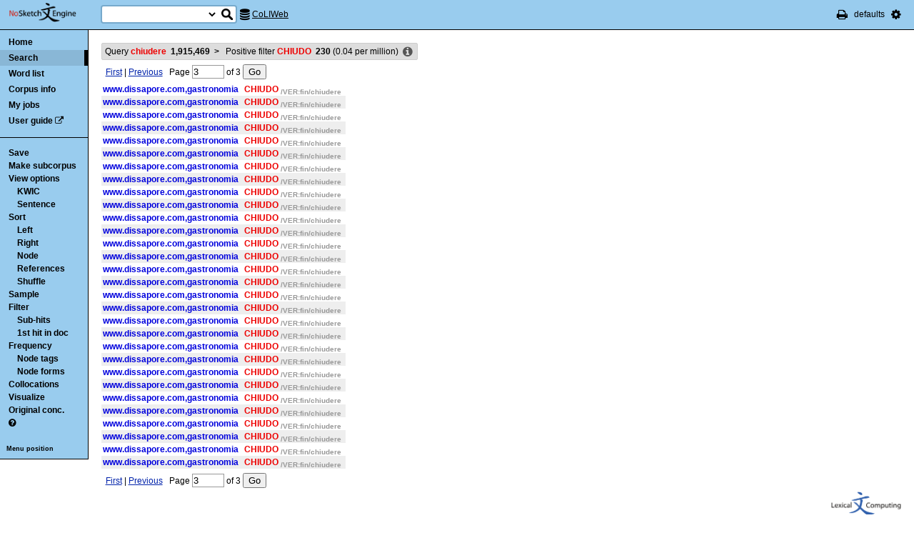

--- FILE ---
content_type: text/html; charset=utf-8
request_url: http://corpora.dipartimentidieccellenza-dilef.unifi.it/noske/run.cgi/view?q=q%5Blemma%3D%3D%22chiudere%22%5D&q=p0+0%3E0+0+%5Bword%3D%22CHIUDO%22%5D;corpname=coliweb&attrs=word%2Ctag%2Clemma&ctxattrs=word&structs=&refs=%3Ddoc.sito%2C%3Ddoc.categoria&pagesize=100&gdexcnt=3;viewmode=kwic;fromp=3
body_size: 6138
content:
<!DOCTYPE html PUBLIC "-//W3C//DTD XHTML 1.0 Transitional//EN" "http://www.w3.org/TR/xhtml1/DTD/xhtml1-transitional.dtd">
<html xmlns="http://www.w3.org/1999/xhtml">
<head><title>Concordance</title>
<meta http-equiv="Content-Type" content="text/html; charset=utf-8" />
<link rel="icon" href="../img/favicon.ico" />
<link rel="stylesheet" type="text/css" href="../css/font-awesome.min.css" />
<link rel="stylesheet" type="text/css" href="../css/bonito.css?version=open-3.116.13" />
<link rel="stylesheet" type="text/css" href="../css/print_bonito.css?version=open-3.116.13" media="print" />
<script src="../js/jquery-1.7.2.js" type="text/javascript"></script>
<script type="text/javascript">jQuery.noConflict();</script>
<script src="../js/jquery.autocomplete.js" type="text/javascript"></script>
<script src="../js/jquery.cookies.js" type="text/javascript"></script>
<script src="../js/misc.js?version=open-3.116.13" type="text/javascript"></script>
<script src="../js/jquery-ui.min.js" type="text/javascript"></script>
<script type="text/javascript">
jQuery(document).ready(function () {
  jQuery('[name="uilang"]').val("");
  jQuery('#a_reset_options').click(function () {
    jQuery.cookies.del('last_sample_size');
    jQuery.cookies.del('errstdq');
    jQuery.cookies.del('ff_main_state');
    jQuery.cookies.del('contextel_view');
    jQuery.cookies.del('texttypeel_view');
    jQuery.cookies.del('concdesc_view');
    jQuery.ajax({
      url: 'reset_user_options',
      async: false,
      complete: function () {
        window.location.reload();
      }
    });
  });
  jQuery('#corpus-search-form').hover(function () {
    var cc = jQuery('#corpus-search-form option:selected').text();
    jQuery('#ssearch_info').html('Search in <b>' + cc + '</b>').show();
  },
  function () {
    jQuery('#ssearch_info').hide();
  });
});

</script>


<link rel="stylesheet" type="text/css" href="../css/view.css?version=open-3.116.13" />
<link rel="stylesheet" type="text/css" href="../css/jquery-ui.min.css" />
<script src="../js/jquery-ui.min.js" type="text/javascript"></script>
<script type="text/javascript" src="../js/jquery.zclip.js"></script>
<script type="text/javascript">
jQuery(document).ready(function () {
});
</script>
<script src="../js/jquery.periodic.js" type="text/javascript"></script>



</head>

<body onload=";" id="bodytag">

<noscript>
For full functionality of Sketch Engine it is necessary to
<a href="http://www.enable-javascript.com" target="_blank">enable JavaScript</a>
</noscript>



<div id="ske_header">
  <a href="../index.html" title="Sketch Engine homepage">
    <img id="logo" src="../img/logo.png" alt="Sketch Engine logo"/></a>

  <form id="corpus-search-form" action="first">
    <div>
      <span id="ssearch_info"></span>
      <input type="text" name="iquery" value=""
          id="ssearch_query" class="check_input empty" size="16" />
      <select name="corpname">
        <option value="anita1" >Anita1</option>
        <option value="anita2" >Anita2</option>
        <option value="coliweb" selected="selected">CoLIWeb</option>
        <option value="imag" >Imagact spoken</option>
        <option value="imag_w" >Imagact spoken W</option>
        <option value="paisa" >Paisa 1.6</option>
        <option value="paisa_w" >Paisa 1.6 W</option>
        <option value="ridire" >Ridire</option>
        <option value="sanremo" >Sanremo</option>
        <option value="teccolin" >TecColIN</option>
        <option value="wikieng" >WikiHow - English</option>
        <option value="wikiesp" >WikiHow - Spanish</option>
        <option value="wikifra" >WikiHow - French</option>
        <option value="wikiger" >WikiHow - German</option>
        <option value="wikiita" >WikiHow - Italian</option>
        <option value="wikipor" >WikiHow - Portuguese</option>
        <option value="zannoni" >Corpus Zannoni</option>
      </select>
      <input type="hidden" name="corpus-search-form" value="true" />
      <input type="submit" class="long_process_warning" value="Search"
          title="Search in corpora" />
    </div>
  </form>

  <div id="current_corpus">
    <i class="fa fa-database fa-lg"></i>
      <a href="corp_info?corpname=coliweb&struct_attr_stats=1&subcorpora=1" target="_blank"
          title="Information about CoLIWeb">CoLIWeb</a>
  </div>

  <ul id="toolbar-info">
    <li><a href="javascript:window.print()" title="Print this page"><i class="fa fa-print fa-lg"></i></a></li>
    <li>defaults</li>
    <li id="li_system_menu">
      <a href="#" id="a_open_ske_menu" title="System menu"><i class="fa fa-cog fa-lg"></i></a>
    </li>
  </ul>


</div>

<div id="ske_menu">
  <ul>
    <li><a href="#" title="Reset user settings and purge cookies"
        id="a_reset_options">Reset settings</a></li>
  </ul>
  <div id="switch_language">
    <i class="fa fa-language" title="Change interface language"></i>
    <select name="uilang" onchange="save_uilang(this.options[this.selectedIndex].value);">
      <option value="en">English</option>
      <option value="cs">&#269;esky</option>
      <option value="sk">slovensky</option>
      <option value="zh_CN">&#31616;&#20307;&#20013;&#25991;</option>
      <option value="zh_TW">&#32321;&#39636;&#20013;&#25991;</option>
      <option value="ga">Gaeilge</option>
      <option value="sl">sloven&#x0161;&#269;ina</option>
      <option value="hr">hrvatski</option>
      <option value="ar">&#1575;&#1604;&#1593;&#1585;&#1576;&#1610;&#1577;</option>
      <option value="es">espa&#241;ol</option>
      <option value="fr">fran&ccedil;ais</option>
      <option value="uk_UA">&ucy;&kcy;&rcy;&acy;&yicy;&ncy;&scy;&softcy;&kcy;&acy;</option>
      <option value="pl_PL">polski</option>
    </select>
  </div>

  <div id="social_links">
    <a href="http://www.facebook.com/SketchEngine" target="_blank"><i class="fa fa-facebook fa-lg"></i></a>
    <a href="http://www.twitter.com/SketchEngine" target="_blank"><i class="fa fa-twitter fa-lg"></i></a>
    <a href="http://www.linkedin.com/groups/Sketch-Engine-4293299" target="_blank"><i class="fa fa-linkedin fa-lg"></i></a>
    <a href="https://plus.google.com/115778706510018224686/posts" target="_blank"><i class="fa fa-google-plus fa-lg"></i></a>
  </div>
</div>


<div id="container">
<div id="sidebar">
<div id="in-sidebar">
  <ul id="main-menu">
    <li id="menu_item_home"><a href="../index.html">Home</a></li>
    <li id="menu_item_conc"
        class="in"
        ><a title="Search this corpus" href="first_form?corpname=coliweb;align=">Search</a></li>
    <li id="menu_item_wl" 
        ><a title="Various methods for creating lists of words, lemmas etc." href="wordlist_form?corpname=coliweb">Word list</a></li>

  <li 
      id="menu_item_corp_info"
      ><a title="Information about CoLIWeb" href="corp_info?corpname=coliweb&struct_attr_stats=1&subcorpora=1">Corpus info</a></li>
  <li 
      id="menu_item_my_jobs"
      ><a title="My currently running background jobs" href="jobs?corpname=coliweb">My jobs</a></li>
  <li id="menu_item_user_guide"><a href="https://www.sketchengine.co.uk/user-guide"
      target="_blank" title="Documentation">User guide</a> <i class="fa fa-external-link"></i></li>
  </ul>
  <hr/>
  <div id="submenu">
  <ul>
  <li><a title="Save concordance to a text file or xml"
      href="saveconc_form?q=q%5Blemma%3D%3D%22chiudere%22%5D&amp;q=p0+0%3E0+0+%5Bword%3D%22CHIUDO%22%5D;corpname=coliweb&amp;viewmode=kwic&amp;attrs=word%2Ctag%2Clemma&amp;ctxattrs=word&amp;structs=&amp;refs=%3Ddoc.sito%2C%3Ddoc.categoria&amp;pagesize=100&amp;gdexcnt=3&amp;fromp=3&amp;pagesize=100&amp;leftctx=%23&amp;rightctx=%23">Save</a></li>
  <li>
    <div id="subcorpus_dialog" title="Make subcorpus">
      Subcorpus name: <input type="text" id="subcname" />
      <p class="compact">
        Save
        <select name="sc_strct">
          <option value="doc" selected="selected">doc</option>
          <option value="s" >s</option>
        </select>
        structures
      </p>
      <div id="subcmsg"></div>
    </div>
    <a title="Make subcorpus" onclick="save_subcorpus('q=q%5Blemma%3D%3D%22chiudere%22%5D&amp;q=p0+0%3E0+0+%5Bword%3D%22CHIUDO%22%5D', 'coliweb', '')">Make subcorpus</a>
<script type="text/javascript">
function save_subcorpus (q, corp, subcorp) {
  jQuery("#subcorpus_dialog").dialog({
    close: function() {
      jQuery("#subcmsg").text("");
      jQuery("#subcname").prop('disabled', false).text("");
    },
    buttons : {
      "Save" : function() {
        if (jQuery('#subcname').val() == '') {
          jQuery("#subcmsg").text("Enter subcorpus name");
          return;
        }
        jQuery.ajax({
          type: "GET",
          url: "subcorp?" + q + ";corpname=" + corp
              + ";usesubcorp=" + subcorp
              + ";create=True;subcname=" + jQuery("#subcname").val()
              + ';struct=' + jQuery('[name="sc_strct"]').val(),
          beforeSend: function(msg) {
            jQuery('#subcname').prop('disabled', true);
            jQuery('#subcmsg').html('<p><i class="fa fa-spinner fa-spin"></i> '
                + "Saving.</p><p>You can safely close this dialog. "
                + "Once the subcorpus is ready it will be shown "
                + "in the list of your subcorpora.</p>");
            var dia = jQuery("#subcorpus_dialog").dialog();
            buttons = { "Close": function () { jQuery(this).dialog("close");}};
            dia.dialog("option", "buttons", buttons);
          },
          success: function () {
            jQuery('#subcmsg').text('Saved');
          },
          error: function () {
            jQuery('#subcmsg').text("Failed to save the subcorpus");
          }
        });
      },
      "Cancel" : function() {
        jQuery(this).dialog("close");
      }
    }
  });
  jQuery("#subcorpus_dialog").dialog("open");
}
jQuery("#subcorpus_dialog").dialog({
  autoOpen: false,
  modal: true,
  closeOnEscape: true
});
</script>
</li>
  <li><a title="Concordance view settings" href="viewattrs?q=q%5Blemma%3D%3D%22chiudere%22%5D&amp;q=p0+0%3E0+0+%5Bword%3D%22CHIUDO%22%5D;corpname=coliweb&amp;viewmode=kwic&amp;attrs=word%2Ctag%2Clemma&amp;ctxattrs=word&amp;structs=&amp;refs=%3Ddoc.sito%2C%3Ddoc.categoria&amp;pagesize=100&amp;gdexcnt=3;fromp=3">View options</a>
    <ul class="submenu">
        <li><a title="Key words in context" href="view?q=q%5Blemma%3D%3D%22chiudere%22%5D&amp;q=p0+0%3E0+0+%5Bword%3D%22CHIUDO%22%5D;corpname=coliweb;viewmode=kwic;attrs=word%2Ctag%2Clemma&amp;ctxattrs=word&amp;structs=&amp;refs=%3Ddoc.sito%2C%3Ddoc.categoria&amp;pagesize=100&amp;gdexcnt=3;fromp=3">KWIC</a></li>
        <li><a title="Show sentences" href="view?q=q%5Blemma%3D%3D%22chiudere%22%5D&amp;q=p0+0%3E0+0+%5Bword%3D%22CHIUDO%22%5D;corpname=coliweb;viewmode=sen;attrs=word%2Ctag%2Clemma&amp;ctxattrs=word&amp;structs=&amp;refs=%3Ddoc.sito%2C%3Ddoc.categoria&amp;pagesize=100&amp;gdexcnt=3;fromp=3">Sentence</a></li>
    </ul>
  </li>
  <li><a title="Complex sorting options" href="sort?q=q%5Blemma%3D%3D%22chiudere%22%5D&amp;q=p0+0%3E0+0+%5Bword%3D%22CHIUDO%22%5D;corpname=coliweb&amp;viewmode=kwic&amp;attrs=word%2Ctag%2Clemma&amp;ctxattrs=word&amp;structs=&amp;refs=%3Ddoc.sito%2C%3Ddoc.categoria&amp;pagesize=100&amp;gdexcnt=3">Sort</a>
    <ul class="submenu">
      <li><a title="Sort to left" class="long_process_warning"
          href="sortx?q=q%5Blemma%3D%3D%22chiudere%22%5D&amp;q=p0+0%3E0+0+%5Bword%3D%22CHIUDO%22%5D;corpname=coliweb&amp;viewmode=kwic&amp;attrs=word%2Ctag%2Clemma&amp;ctxattrs=word&amp;structs=&amp;refs=%3Ddoc.sito%2C%3Ddoc.categoria&amp;pagesize=100&amp;gdexcnt=3;skey=lc;sicase=i">Left</a></li>
      <li><a title="Sort to right" class="long_process_warning"
          href="sortx?q=q%5Blemma%3D%3D%22chiudere%22%5D&amp;q=p0+0%3E0+0+%5Bword%3D%22CHIUDO%22%5D;corpname=coliweb&amp;viewmode=kwic&amp;attrs=word%2Ctag%2Clemma&amp;ctxattrs=word&amp;structs=&amp;refs=%3Ddoc.sito%2C%3Ddoc.categoria&amp;pagesize=100&amp;gdexcnt=3;skey=rc;sicase=i">Right</a></li>
      <li><a title="Sort by node word" class="long_process_warning"
          href="sortx?q=q%5Blemma%3D%3D%22chiudere%22%5D&amp;q=p0+0%3E0+0+%5Bword%3D%22CHIUDO%22%5D;corpname=coliweb&amp;viewmode=kwic&amp;attrs=word%2Ctag%2Clemma&amp;ctxattrs=word&amp;structs=&amp;refs=%3Ddoc.sito%2C%3Ddoc.categoria&amp;pagesize=100&amp;gdexcnt=3;skey=kw;sicase=i">Node</a></li>
        <li><a title="Sort according to the 'References' field" class="long_process_warning"
            href="mlsortx?q=q%5Blemma%3D%3D%22chiudere%22%5D&amp;q=p0+0%3E0+0+%5Bword%3D%22CHIUDO%22%5D;corpname=coliweb&amp;viewmode=kwic&amp;attrs=word%2Ctag%2Clemma&amp;ctxattrs=word&amp;structs=&amp;refs=%3Ddoc.sito%2C%3Ddoc.categoria&amp;pagesize=100&amp;gdexcnt=3;ml1attr=doc.sito;ml1pos=0;ml2attr=doc.categoria;ml2pos=0;sortlevel=2">References</a></li>
      <li><a title="Randomize ordering of lines" href="view?q=q%5Blemma%3D%3D%22chiudere%22%5D&amp;q=p0+0%3E0+0+%5Bword%3D%22CHIUDO%22%5D;q=f;corpname=coliweb&amp;viewmode=kwic&amp;attrs=word%2Ctag%2Clemma&amp;ctxattrs=word&amp;structs=&amp;refs=%3Ddoc.sito%2C%3Ddoc.categoria&amp;pagesize=100&amp;gdexcnt=3">Shuffle</a></li>
    </ul>
  </li>
  <li><a title="Make a random sample from the concordance."
      href="reduce_form?q=q%5Blemma%3D%3D%22chiudere%22%5D&amp;q=p0+0%3E0+0+%5Bword%3D%22CHIUDO%22%5D;corpname=coliweb&amp;viewmode=kwic&amp;attrs=word%2Ctag%2Clemma&amp;ctxattrs=word&amp;structs=&amp;refs=%3Ddoc.sito%2C%3Ddoc.categoria&amp;pagesize=100&amp;gdexcnt=3">Sample</a>
    <ul class="submenu hidden" id="lastsample">
      <li><a href="reduce?q=q%5Blemma%3D%3D%22chiudere%22%5D&amp;q=p0+0%3E0+0+%5Bword%3D%22CHIUDO%22%5D;corpname=coliweb&amp;viewmode=kwic&amp;attrs=word%2Ctag%2Clemma&amp;ctxattrs=word&amp;structs=&amp;refs=%3Ddoc.sito%2C%3Ddoc.categoria&amp;pagesize=100&amp;gdexcnt=3;">Last</a></li>
    </ul>
    <script type="text/javascript">
      jQuery(document).ready(function () {
        if (jQuery.cookies.get('last_sample_size')) {
          var rlines = jQuery.cookies.get('last_sample_size');
          var _href = jQuery('#lastsample a').attr('href');
          jQuery('#lastsample').removeClass('hidden');
          jQuery('#lastsample a').attr("href", _href + 'rlines=' + rlines);
          jQuery('#lastsample a').append(' (' + rlines + ')');
        }
      });
    </script>
  </li>
  <li><a title="Make a query on the current concordance."
      href="filter_form?q=q%5Blemma%3D%3D%22chiudere%22%5D&amp;q=p0+0%3E0+0+%5Bword%3D%22CHIUDO%22%5D;corpname=coliweb&amp;viewmode=kwic&amp;attrs=word%2Ctag%2Clemma&amp;ctxattrs=word&amp;structs=&amp;refs=%3Ddoc.sito%2C%3Ddoc.categoria&amp;pagesize=100&amp;gdexcnt=3">Filter</a>
    <ul class="submenu">
      <li><a title="Filter lines with subpart matches"
          href="view?corpname=coliweb&amp;viewmode=kwic&amp;attrs=word%2Ctag%2Clemma&amp;ctxattrs=word&amp;structs=&amp;refs=%3Ddoc.sito%2C%3Ddoc.categoria&amp;pagesize=100&amp;gdexcnt=3;q=q%5Blemma%3D%3D%22chiudere%22%5D&amp;q=p0+0%3E0+0+%5Bword%3D%22CHIUDO%22%5D;q=D">Sub-hits</a></li>
      <li><a title="Filter all but first hit in document"
	      href="view?corpname=coliweb&amp;viewmode=kwic&amp;attrs=word%2Ctag%2Clemma&amp;ctxattrs=word&amp;structs=&amp;refs=%3Ddoc.sito%2C%3Ddoc.categoria&amp;pagesize=100&amp;gdexcnt=3;q=q%5Blemma%3D%3D%22chiudere%22%5D&amp;q=p0+0%3E0+0+%5Bword%3D%22CHIUDO%22%5D;q=Fdoc">1st hit in doc</a></li>
    </ul>
  </li>
  <li><a title="Compute frequencies" href="freq?q=q%5Blemma%3D%3D%22chiudere%22%5D&amp;q=p0+0%3E0+0+%5Bword%3D%22CHIUDO%22%5D;corpname=coliweb&amp;viewmode=kwic&amp;attrs=word%2Ctag%2Clemma&amp;ctxattrs=word&amp;structs=&amp;refs=%3Ddoc.sito%2C%3Ddoc.categoria&amp;pagesize=100&amp;gdexcnt=3">Frequency</a>
    <ul class="submenu">
      <li><a title="Show frequencies of node tags" href="freqs?q=q%5Blemma%3D%3D%22chiudere%22%5D&amp;q=p0+0%3E0+0+%5Bword%3D%22CHIUDO%22%5D;corpname=coliweb&amp;viewmode=kwic&amp;attrs=word%2Ctag%2Clemma&amp;ctxattrs=word&amp;structs=&amp;refs=%3Ddoc.sito%2C%3Ddoc.categoria&amp;pagesize=100&amp;gdexcnt=3;fcrit=tag/e+0~0>0;ml=1">Node tags</a></li>
      <li><a title="Show frequencies of node forms" href="freqs?q=q%5Blemma%3D%3D%22chiudere%22%5D&amp;q=p0+0%3E0+0+%5Bword%3D%22CHIUDO%22%5D;corpname=coliweb&amp;viewmode=kwic&amp;attrs=word%2Ctag%2Clemma&amp;ctxattrs=word&amp;structs=&amp;refs=%3Ddoc.sito%2C%3Ddoc.categoria&amp;pagesize=100&amp;gdexcnt=3;fcrit=word/e+0~0>0;ml=1">Node forms</a></li>
    </ul>
  </li>
  <li><a title="Collocation candidates" href="coll?q=q%5Blemma%3D%3D%22chiudere%22%5D&amp;q=p0+0%3E0+0+%5Bword%3D%22CHIUDO%22%5D;corpname=coliweb&amp;viewmode=kwic&amp;attrs=word%2Ctag%2Clemma&amp;ctxattrs=word&amp;structs=&amp;refs=%3Ddoc.sito%2C%3Ddoc.categoria&amp;pagesize=100&amp;gdexcnt=3">Collocations</a></li>
  <li><a title="Concordance distribution overview"
         href="freq_distrib?q=q%5Blemma%3D%3D%22chiudere%22%5D&amp;q=p0+0%3E0+0+%5Bword%3D%22CHIUDO%22%5D;corpname=coliweb&amp;viewmode=kwic&amp;attrs=word%2Ctag%2Clemma&amp;ctxattrs=word&amp;structs=&amp;refs=%3Ddoc.sito%2C%3Ddoc.categoria&amp;pagesize=100&amp;gdexcnt=3">Visualize</a></li>
  <li><a title="Take me to the original concordance" href="view?q=q%5Blemma%3D%3D%22chiudere%22%5D;corpname=coliweb&amp;viewmode=kwic&amp;attrs=word%2Ctag%2Clemma&amp;ctxattrs=word&amp;structs=&amp;refs=%3Ddoc.sito%2C%3Ddoc.categoria&amp;pagesize=100&amp;gdexcnt=3">Original conc.</a></li>
  <li>
  <a href="https://www.sketchengine.co.uk/quick-start-guide/concordance-lesson-6/" rel="help"
      title='? Help on concordance' target="_blank">
    <i class="fa fa-question-circle"></i>
  </a>
  </li>

  </ul>
  </div>
  <a class="menu_switch">Menu position</a>
</div> <!-- in-sidebar -->
</div> <!-- sidebar -->

<div id="content">





<div id="long_process_warning">
  <div>
    <span>This action may take several minutes for large corpora, please wait.</span>
  </div>
</div>


<script type="text/javascript">
  jQuery(document).ready(function () {
    jQuery('#next').focus();
  });
</script>


<ul id="breadcrumbs">
  <li
    title="1915469 hits  (365.25 per million) "
  >
    <a href="view?q=q%5Blemma%3D%3D%22chiudere%22%5D;corpname=coliweb&amp;viewmode=kwic&amp;attrs=word%2Ctag%2Clemma&amp;ctxattrs=word&amp;structs=&amp;refs=%3Ddoc.sito%2C%3Ddoc.categoria&amp;pagesize=100&amp;gdexcnt=3">
  Query
    <em>chiudere</em>
    &nbsp;<strong class="add_commas">1915469</strong>
    </a>
    <b>&nbsp;&gt;&nbsp;</b>
  </li>
  <li
    title="230 hits  (0.04 per million) "
  >
  Positive filter
    <em>CHIUDO</em>
    &nbsp;<strong class="add_commas">230</strong>
      (<span class="add_commas">0.04</span> per million)
  </li>
  <li class="concdesc"><a title="Concordance description"
      onclick='show_detail("concdesc", "corpname=coliweb;usesubcorp=;q=q%5Blemma%3D%3D%22chiudere%22%5D&amp;q=p0+0%3E0+0+%5Bword%3D%22CHIUDO%22%5D;complement_subc=0", "Loading...", true)'>
      <i class="fa fa-info-circle fa-lg"></i></a></li>
</ul>

<div class="bonito-pagination">
<form action="view" id="navigation_form">
  <div class="bonito-pagination-left">
  <a href="view?q=q%5Blemma%3D%3D%22chiudere%22%5D&amp;q=p0+0%3E0+0+%5Bword%3D%22CHIUDO%22%5D;fromp=1;corpname=coliweb&amp;viewmode=kwic&amp;attrs=word%2Ctag%2Clemma&amp;ctxattrs=word&amp;structs=&amp;refs=%3Ddoc.sito%2C%3Ddoc.categoria&amp;pagesize=100&amp;gdexcnt=3;navpos=next">First</a> |
  <a href="view?q=q%5Blemma%3D%3D%22chiudere%22%5D&amp;q=p0+0%3E0+0+%5Bword%3D%22CHIUDO%22%5D;fromp=2;corpname=coliweb&amp;viewmode=kwic&amp;attrs=word%2Ctag%2Clemma&amp;ctxattrs=word&amp;structs=&amp;refs=%3Ddoc.sito%2C%3Ddoc.categoria&amp;pagesize=100&amp;gdexcnt=3;navpos=next">Previous</a>
  </div>

<div class="bonito-pagination-core">
  
  <input type="hidden" name="q" value="q[lemma==&quot;chiudere&quot;]" />
  <input type="hidden" name="q" value="p0 0&gt;0 0 [word=&quot;CHIUDO&quot;]" />
  <input type="hidden" name="corpname" value="coliweb" />
  <input type="hidden" name="viewmode" value="kwic" />
  <input type="hidden" name="attrs" value="word,tag,lemma" />
  <input type="hidden" name="ctxattrs" value="word" />
  <input type="hidden" name="structs" value="" />
  <input type="hidden" name="refs" value="=doc.sito,=doc.categoria" />
  <input type="hidden" name="pagesize" value="100" />
  <input type="hidden" name="gdexcnt" value="3" />

  Page
  <input type="text" name="fromp" value="3" size="4"
      class="check_input pos_integer"
      data-errtext="Page must be a positive number" />
  <input type="hidden" name="fromc" value="" />
  <input type="hidden" name="goto" value="next" />
  of
  <span class="numofpages add_commas" data-num="3">3</span>
  <input type="submit" value="Go" />
</div>

<a id="next"></a>
</form>
</div>

<table id="conclines">

  <tr toknum="4810359239" hitlen="1" class="">
    <td class="ref"
        onclick="show_detail('fullref', 'pos=4810359239&amp;corpname=coliweb', 'Loading...', true, 4810359239);">www.dissapore.com,gastronomia    </td>
        <td class="lc " >
    <span class="nott"> </span>
    </td><td class="kw "
             onclick="show_detail('widectx', 'pos=4810359239&amp;hitlen=1&amp;corpname=coliweb', 'Loading...', true, 4810359239);">
      <b class='col0 coll coll nott'>CHIUDO</b>
      <b class='attr nott'>/VER:fin/chiudere</b>
    </td>
    <td class="rc ">
  </td>

    
    
      </tr>
  <tr toknum="4810359249" hitlen="1" class=" even">
    <td class="ref"
        onclick="show_detail('fullref', 'pos=4810359249&amp;corpname=coliweb', 'Loading...', true, 4810359249);">www.dissapore.com,gastronomia    </td>
        <td class="lc " >
    <span class="nott"> </span>
    </td><td class="kw "
             onclick="show_detail('widectx', 'pos=4810359249&amp;hitlen=1&amp;corpname=coliweb', 'Loading...', true, 4810359249);">
      <b class='col0 coll coll nott'>CHIUDO</b>
      <b class='attr nott'>/VER:fin/chiudere</b>
    </td>
    <td class="rc ">
  </td>

    
    
      </tr>
  <tr toknum="4810364324" hitlen="1" class="">
    <td class="ref"
        onclick="show_detail('fullref', 'pos=4810364324&amp;corpname=coliweb', 'Loading...', true, 4810364324);">www.dissapore.com,gastronomia    </td>
        <td class="lc " >
    <span class="nott"> </span>
    </td><td class="kw "
             onclick="show_detail('widectx', 'pos=4810364324&amp;hitlen=1&amp;corpname=coliweb', 'Loading...', true, 4810364324);">
      <b class='col0 coll coll nott'>CHIUDO</b>
      <b class='attr nott'>/VER:fin/chiudere</b>
    </td>
    <td class="rc ">
  </td>

    
    
      </tr>
  <tr toknum="4810364334" hitlen="1" class=" even">
    <td class="ref"
        onclick="show_detail('fullref', 'pos=4810364334&amp;corpname=coliweb', 'Loading...', true, 4810364334);">www.dissapore.com,gastronomia    </td>
        <td class="lc " >
    <span class="nott"> </span>
    </td><td class="kw "
             onclick="show_detail('widectx', 'pos=4810364334&amp;hitlen=1&amp;corpname=coliweb', 'Loading...', true, 4810364334);">
      <b class='col0 coll coll nott'>CHIUDO</b>
      <b class='attr nott'>/VER:fin/chiudere</b>
    </td>
    <td class="rc ">
  </td>

    
    
      </tr>
  <tr toknum="4810438969" hitlen="1" class="">
    <td class="ref"
        onclick="show_detail('fullref', 'pos=4810438969&amp;corpname=coliweb', 'Loading...', true, 4810438969);">www.dissapore.com,gastronomia    </td>
        <td class="lc " >
    <span class="nott"> </span>
    </td><td class="kw "
             onclick="show_detail('widectx', 'pos=4810438969&amp;hitlen=1&amp;corpname=coliweb', 'Loading...', true, 4810438969);">
      <b class='col0 coll coll nott'>CHIUDO</b>
      <b class='attr nott'>/VER:fin/chiudere</b>
    </td>
    <td class="rc ">
  </td>

    
    
      </tr>
  <tr toknum="4810438979" hitlen="1" class=" even">
    <td class="ref"
        onclick="show_detail('fullref', 'pos=4810438979&amp;corpname=coliweb', 'Loading...', true, 4810438979);">www.dissapore.com,gastronomia    </td>
        <td class="lc " >
    <span class="nott"> </span>
    </td><td class="kw "
             onclick="show_detail('widectx', 'pos=4810438979&amp;hitlen=1&amp;corpname=coliweb', 'Loading...', true, 4810438979);">
      <b class='col0 coll coll nott'>CHIUDO</b>
      <b class='attr nott'>/VER:fin/chiudere</b>
    </td>
    <td class="rc ">
  </td>

    
    
      </tr>
  <tr toknum="4810949639" hitlen="1" class="">
    <td class="ref"
        onclick="show_detail('fullref', 'pos=4810949639&amp;corpname=coliweb', 'Loading...', true, 4810949639);">www.dissapore.com,gastronomia    </td>
        <td class="lc " >
    <span class="nott"> </span>
    </td><td class="kw "
             onclick="show_detail('widectx', 'pos=4810949639&amp;hitlen=1&amp;corpname=coliweb', 'Loading...', true, 4810949639);">
      <b class='col0 coll coll nott'>CHIUDO</b>
      <b class='attr nott'>/VER:fin/chiudere</b>
    </td>
    <td class="rc ">
  </td>

    
    
      </tr>
  <tr toknum="4810949649" hitlen="1" class=" even">
    <td class="ref"
        onclick="show_detail('fullref', 'pos=4810949649&amp;corpname=coliweb', 'Loading...', true, 4810949649);">www.dissapore.com,gastronomia    </td>
        <td class="lc " >
    <span class="nott"> </span>
    </td><td class="kw "
             onclick="show_detail('widectx', 'pos=4810949649&amp;hitlen=1&amp;corpname=coliweb', 'Loading...', true, 4810949649);">
      <b class='col0 coll coll nott'>CHIUDO</b>
      <b class='attr nott'>/VER:fin/chiudere</b>
    </td>
    <td class="rc ">
  </td>

    
    
      </tr>
  <tr toknum="4811540602" hitlen="1" class="">
    <td class="ref"
        onclick="show_detail('fullref', 'pos=4811540602&amp;corpname=coliweb', 'Loading...', true, 4811540602);">www.dissapore.com,gastronomia    </td>
        <td class="lc " >
    <span class="nott"> </span>
    </td><td class="kw "
             onclick="show_detail('widectx', 'pos=4811540602&amp;hitlen=1&amp;corpname=coliweb', 'Loading...', true, 4811540602);">
      <b class='col0 coll coll nott'>CHIUDO</b>
      <b class='attr nott'>/VER:fin/chiudere</b>
    </td>
    <td class="rc ">
  </td>

    
    
      </tr>
  <tr toknum="4811540612" hitlen="1" class=" even">
    <td class="ref"
        onclick="show_detail('fullref', 'pos=4811540612&amp;corpname=coliweb', 'Loading...', true, 4811540612);">www.dissapore.com,gastronomia    </td>
        <td class="lc " >
    <span class="nott"> </span>
    </td><td class="kw "
             onclick="show_detail('widectx', 'pos=4811540612&amp;hitlen=1&amp;corpname=coliweb', 'Loading...', true, 4811540612);">
      <b class='col0 coll coll nott'>CHIUDO</b>
      <b class='attr nott'>/VER:fin/chiudere</b>
    </td>
    <td class="rc ">
  </td>

    
    
      </tr>
  <tr toknum="4813800941" hitlen="1" class="">
    <td class="ref"
        onclick="show_detail('fullref', 'pos=4813800941&amp;corpname=coliweb', 'Loading...', true, 4813800941);">www.dissapore.com,gastronomia    </td>
        <td class="lc " >
    <span class="nott"> </span>
    </td><td class="kw "
             onclick="show_detail('widectx', 'pos=4813800941&amp;hitlen=1&amp;corpname=coliweb', 'Loading...', true, 4813800941);">
      <b class='col0 coll coll nott'>CHIUDO</b>
      <b class='attr nott'>/VER:fin/chiudere</b>
    </td>
    <td class="rc ">
  </td>

    
    
      </tr>
  <tr toknum="4813800951" hitlen="1" class=" even">
    <td class="ref"
        onclick="show_detail('fullref', 'pos=4813800951&amp;corpname=coliweb', 'Loading...', true, 4813800951);">www.dissapore.com,gastronomia    </td>
        <td class="lc " >
    <span class="nott"> </span>
    </td><td class="kw "
             onclick="show_detail('widectx', 'pos=4813800951&amp;hitlen=1&amp;corpname=coliweb', 'Loading...', true, 4813800951);">
      <b class='col0 coll coll nott'>CHIUDO</b>
      <b class='attr nott'>/VER:fin/chiudere</b>
    </td>
    <td class="rc ">
  </td>

    
    
      </tr>
  <tr toknum="4817858010" hitlen="1" class="">
    <td class="ref"
        onclick="show_detail('fullref', 'pos=4817858010&amp;corpname=coliweb', 'Loading...', true, 4817858010);">www.dissapore.com,gastronomia    </td>
        <td class="lc " >
    <span class="nott"> </span>
    </td><td class="kw "
             onclick="show_detail('widectx', 'pos=4817858010&amp;hitlen=1&amp;corpname=coliweb', 'Loading...', true, 4817858010);">
      <b class='col0 coll coll nott'>CHIUDO</b>
      <b class='attr nott'>/VER:fin/chiudere</b>
    </td>
    <td class="rc ">
  </td>

    
    
      </tr>
  <tr toknum="4817858020" hitlen="1" class=" even">
    <td class="ref"
        onclick="show_detail('fullref', 'pos=4817858020&amp;corpname=coliweb', 'Loading...', true, 4817858020);">www.dissapore.com,gastronomia    </td>
        <td class="lc " >
    <span class="nott"> </span>
    </td><td class="kw "
             onclick="show_detail('widectx', 'pos=4817858020&amp;hitlen=1&amp;corpname=coliweb', 'Loading...', true, 4817858020);">
      <b class='col0 coll coll nott'>CHIUDO</b>
      <b class='attr nott'>/VER:fin/chiudere</b>
    </td>
    <td class="rc ">
  </td>

    
    
      </tr>
  <tr toknum="4819865887" hitlen="1" class="">
    <td class="ref"
        onclick="show_detail('fullref', 'pos=4819865887&amp;corpname=coliweb', 'Loading...', true, 4819865887);">www.dissapore.com,gastronomia    </td>
        <td class="lc " >
    <span class="nott"> </span>
    </td><td class="kw "
             onclick="show_detail('widectx', 'pos=4819865887&amp;hitlen=1&amp;corpname=coliweb', 'Loading...', true, 4819865887);">
      <b class='col0 coll coll nott'>CHIUDO</b>
      <b class='attr nott'>/VER:fin/chiudere</b>
    </td>
    <td class="rc ">
  </td>

    
    
      </tr>
  <tr toknum="4819865897" hitlen="1" class=" even">
    <td class="ref"
        onclick="show_detail('fullref', 'pos=4819865897&amp;corpname=coliweb', 'Loading...', true, 4819865897);">www.dissapore.com,gastronomia    </td>
        <td class="lc " >
    <span class="nott"> </span>
    </td><td class="kw "
             onclick="show_detail('widectx', 'pos=4819865897&amp;hitlen=1&amp;corpname=coliweb', 'Loading...', true, 4819865897);">
      <b class='col0 coll coll nott'>CHIUDO</b>
      <b class='attr nott'>/VER:fin/chiudere</b>
    </td>
    <td class="rc ">
  </td>

    
    
      </tr>
  <tr toknum="4820842309" hitlen="1" class="">
    <td class="ref"
        onclick="show_detail('fullref', 'pos=4820842309&amp;corpname=coliweb', 'Loading...', true, 4820842309);">www.dissapore.com,gastronomia    </td>
        <td class="lc " >
    <span class="nott"> </span>
    </td><td class="kw "
             onclick="show_detail('widectx', 'pos=4820842309&amp;hitlen=1&amp;corpname=coliweb', 'Loading...', true, 4820842309);">
      <b class='col0 coll coll nott'>CHIUDO</b>
      <b class='attr nott'>/VER:fin/chiudere</b>
    </td>
    <td class="rc ">
  </td>

    
    
      </tr>
  <tr toknum="4820842319" hitlen="1" class=" even">
    <td class="ref"
        onclick="show_detail('fullref', 'pos=4820842319&amp;corpname=coliweb', 'Loading...', true, 4820842319);">www.dissapore.com,gastronomia    </td>
        <td class="lc " >
    <span class="nott"> </span>
    </td><td class="kw "
             onclick="show_detail('widectx', 'pos=4820842319&amp;hitlen=1&amp;corpname=coliweb', 'Loading...', true, 4820842319);">
      <b class='col0 coll coll nott'>CHIUDO</b>
      <b class='attr nott'>/VER:fin/chiudere</b>
    </td>
    <td class="rc ">
  </td>

    
    
      </tr>
  <tr toknum="4823399269" hitlen="1" class="">
    <td class="ref"
        onclick="show_detail('fullref', 'pos=4823399269&amp;corpname=coliweb', 'Loading...', true, 4823399269);">www.dissapore.com,gastronomia    </td>
        <td class="lc " >
    <span class="nott"> </span>
    </td><td class="kw "
             onclick="show_detail('widectx', 'pos=4823399269&amp;hitlen=1&amp;corpname=coliweb', 'Loading...', true, 4823399269);">
      <b class='col0 coll coll nott'>CHIUDO</b>
      <b class='attr nott'>/VER:fin/chiudere</b>
    </td>
    <td class="rc ">
  </td>

    
    
      </tr>
  <tr toknum="4823399279" hitlen="1" class=" even">
    <td class="ref"
        onclick="show_detail('fullref', 'pos=4823399279&amp;corpname=coliweb', 'Loading...', true, 4823399279);">www.dissapore.com,gastronomia    </td>
        <td class="lc " >
    <span class="nott"> </span>
    </td><td class="kw "
             onclick="show_detail('widectx', 'pos=4823399279&amp;hitlen=1&amp;corpname=coliweb', 'Loading...', true, 4823399279);">
      <b class='col0 coll coll nott'>CHIUDO</b>
      <b class='attr nott'>/VER:fin/chiudere</b>
    </td>
    <td class="rc ">
  </td>

    
    
      </tr>
  <tr toknum="4824196219" hitlen="1" class="">
    <td class="ref"
        onclick="show_detail('fullref', 'pos=4824196219&amp;corpname=coliweb', 'Loading...', true, 4824196219);">www.dissapore.com,gastronomia    </td>
        <td class="lc " >
    <span class="nott"> </span>
    </td><td class="kw "
             onclick="show_detail('widectx', 'pos=4824196219&amp;hitlen=1&amp;corpname=coliweb', 'Loading...', true, 4824196219);">
      <b class='col0 coll coll nott'>CHIUDO</b>
      <b class='attr nott'>/VER:fin/chiudere</b>
    </td>
    <td class="rc ">
  </td>

    
    
      </tr>
  <tr toknum="4824196229" hitlen="1" class=" even">
    <td class="ref"
        onclick="show_detail('fullref', 'pos=4824196229&amp;corpname=coliweb', 'Loading...', true, 4824196229);">www.dissapore.com,gastronomia    </td>
        <td class="lc " >
    <span class="nott"> </span>
    </td><td class="kw "
             onclick="show_detail('widectx', 'pos=4824196229&amp;hitlen=1&amp;corpname=coliweb', 'Loading...', true, 4824196229);">
      <b class='col0 coll coll nott'>CHIUDO</b>
      <b class='attr nott'>/VER:fin/chiudere</b>
    </td>
    <td class="rc ">
  </td>

    
    
      </tr>
  <tr toknum="4825471787" hitlen="1" class="">
    <td class="ref"
        onclick="show_detail('fullref', 'pos=4825471787&amp;corpname=coliweb', 'Loading...', true, 4825471787);">www.dissapore.com,gastronomia    </td>
        <td class="lc " >
    <span class="nott"> </span>
    </td><td class="kw "
             onclick="show_detail('widectx', 'pos=4825471787&amp;hitlen=1&amp;corpname=coliweb', 'Loading...', true, 4825471787);">
      <b class='col0 coll coll nott'>CHIUDO</b>
      <b class='attr nott'>/VER:fin/chiudere</b>
    </td>
    <td class="rc ">
  </td>

    
    
      </tr>
  <tr toknum="4825471797" hitlen="1" class=" even">
    <td class="ref"
        onclick="show_detail('fullref', 'pos=4825471797&amp;corpname=coliweb', 'Loading...', true, 4825471797);">www.dissapore.com,gastronomia    </td>
        <td class="lc " >
    <span class="nott"> </span>
    </td><td class="kw "
             onclick="show_detail('widectx', 'pos=4825471797&amp;hitlen=1&amp;corpname=coliweb', 'Loading...', true, 4825471797);">
      <b class='col0 coll coll nott'>CHIUDO</b>
      <b class='attr nott'>/VER:fin/chiudere</b>
    </td>
    <td class="rc ">
  </td>

    
    
      </tr>
  <tr toknum="4833758211" hitlen="1" class="">
    <td class="ref"
        onclick="show_detail('fullref', 'pos=4833758211&amp;corpname=coliweb', 'Loading...', true, 4833758211);">www.dissapore.com,gastronomia    </td>
        <td class="lc " >
    <span class="nott"> </span>
    </td><td class="kw "
             onclick="show_detail('widectx', 'pos=4833758211&amp;hitlen=1&amp;corpname=coliweb', 'Loading...', true, 4833758211);">
      <b class='col0 coll coll nott'>CHIUDO</b>
      <b class='attr nott'>/VER:fin/chiudere</b>
    </td>
    <td class="rc ">
  </td>

    
    
      </tr>
  <tr toknum="4833758221" hitlen="1" class=" even">
    <td class="ref"
        onclick="show_detail('fullref', 'pos=4833758221&amp;corpname=coliweb', 'Loading...', true, 4833758221);">www.dissapore.com,gastronomia    </td>
        <td class="lc " >
    <span class="nott"> </span>
    </td><td class="kw "
             onclick="show_detail('widectx', 'pos=4833758221&amp;hitlen=1&amp;corpname=coliweb', 'Loading...', true, 4833758221);">
      <b class='col0 coll coll nott'>CHIUDO</b>
      <b class='attr nott'>/VER:fin/chiudere</b>
    </td>
    <td class="rc ">
  </td>

    
    
      </tr>
  <tr toknum="4839818247" hitlen="1" class="">
    <td class="ref"
        onclick="show_detail('fullref', 'pos=4839818247&amp;corpname=coliweb', 'Loading...', true, 4839818247);">www.dissapore.com,gastronomia    </td>
        <td class="lc " >
    <span class="nott"> </span>
    </td><td class="kw "
             onclick="show_detail('widectx', 'pos=4839818247&amp;hitlen=1&amp;corpname=coliweb', 'Loading...', true, 4839818247);">
      <b class='col0 coll coll nott'>CHIUDO</b>
      <b class='attr nott'>/VER:fin/chiudere</b>
    </td>
    <td class="rc ">
  </td>

    
    
      </tr>
  <tr toknum="4839818257" hitlen="1" class=" even">
    <td class="ref"
        onclick="show_detail('fullref', 'pos=4839818257&amp;corpname=coliweb', 'Loading...', true, 4839818257);">www.dissapore.com,gastronomia    </td>
        <td class="lc " >
    <span class="nott"> </span>
    </td><td class="kw "
             onclick="show_detail('widectx', 'pos=4839818257&amp;hitlen=1&amp;corpname=coliweb', 'Loading...', true, 4839818257);">
      <b class='col0 coll coll nott'>CHIUDO</b>
      <b class='attr nott'>/VER:fin/chiudere</b>
    </td>
    <td class="rc ">
  </td>

    
    
      </tr>
  <tr toknum="4941655863" hitlen="1" class="">
    <td class="ref"
        onclick="show_detail('fullref', 'pos=4941655863&amp;corpname=coliweb', 'Loading...', true, 4941655863);">www.dissapore.com,gastronomia    </td>
        <td class="lc " >
    <span class="nott"> </span>
    </td><td class="kw "
             onclick="show_detail('widectx', 'pos=4941655863&amp;hitlen=1&amp;corpname=coliweb', 'Loading...', true, 4941655863);">
      <b class='col0 coll coll nott'>CHIUDO</b>
      <b class='attr nott'>/VER:fin/chiudere</b>
    </td>
    <td class="rc ">
  </td>

    
    
      </tr>
  <tr toknum="4941655873" hitlen="1" class=" even">
    <td class="ref"
        onclick="show_detail('fullref', 'pos=4941655873&amp;corpname=coliweb', 'Loading...', true, 4941655873);">www.dissapore.com,gastronomia    </td>
        <td class="lc " >
    <span class="nott"> </span>
    </td><td class="kw "
             onclick="show_detail('widectx', 'pos=4941655873&amp;hitlen=1&amp;corpname=coliweb', 'Loading...', true, 4941655873);">
      <b class='col0 coll coll nott'>CHIUDO</b>
      <b class='attr nott'>/VER:fin/chiudere</b>
    </td>
    <td class="rc ">
  </td>

    
    
      </tr>
</table>


<div class="bonito-pagination">
<form action="view" id="navigation_form2">
  <div class="bonito-pagination-left">
  <a href="view?q=q%5Blemma%3D%3D%22chiudere%22%5D&amp;q=p0+0%3E0+0+%5Bword%3D%22CHIUDO%22%5D;fromp=1;corpname=coliweb&amp;viewmode=kwic&amp;attrs=word%2Ctag%2Clemma&amp;ctxattrs=word&amp;structs=&amp;refs=%3Ddoc.sito%2C%3Ddoc.categoria&amp;pagesize=100&amp;gdexcnt=3;navpos=next2">First</a> |
  <a href="view?q=q%5Blemma%3D%3D%22chiudere%22%5D&amp;q=p0+0%3E0+0+%5Bword%3D%22CHIUDO%22%5D;fromp=2;corpname=coliweb&amp;viewmode=kwic&amp;attrs=word%2Ctag%2Clemma&amp;ctxattrs=word&amp;structs=&amp;refs=%3Ddoc.sito%2C%3Ddoc.categoria&amp;pagesize=100&amp;gdexcnt=3;navpos=next2">Previous</a>
  </div>

<div class="bonito-pagination-core">
  
  <input type="hidden" name="q" value="q[lemma==&quot;chiudere&quot;]" />
  <input type="hidden" name="q" value="p0 0&gt;0 0 [word=&quot;CHIUDO&quot;]" />
  <input type="hidden" name="corpname" value="coliweb" />
  <input type="hidden" name="viewmode" value="kwic" />
  <input type="hidden" name="attrs" value="word,tag,lemma" />
  <input type="hidden" name="ctxattrs" value="word" />
  <input type="hidden" name="structs" value="" />
  <input type="hidden" name="refs" value="=doc.sito,=doc.categoria" />
  <input type="hidden" name="pagesize" value="100" />
  <input type="hidden" name="gdexcnt" value="3" />

  Page
  <input type="text" name="fromp" value="3" size="4"
      class="check_input pos_integer"
      data-errtext="Page must be a positive number" />
  <input type="hidden" name="fromc" value="" />
  <input type="hidden" name="goto" value="next2" />
  of
  <span class="numofpages add_commas" data-num="3">3</span>
  <input type="submit" value="Go" />
</div>

<a id="next2"></a>
</form>
</div>


<script type="text/javascript">
jQuery(document).ready(function () {
    jQuery('#detailframe').attr("corpname",  "coliweb");

});
</script>


 <div id="footer">
   <div id="lc_logo">
   <a href="http://www.sketchengine.co.uk"><img alt="Lexical Computing logo" src="../img/lc_logo_new.png" width="98" height="33" /></a>
   </div>
   <div id="ske_version">2.36.7-open-2.167.8-open-3.116.13</div>   </div> <!-- div footer -->
  </div> <!-- container -->
</div> <!-- content -->


<script type="text/javascript">
function save_uilang(value) {
  jQuery.cookies.set('uilang', value);
  window.location.reload();
}
</script>


<div id="detailframe">
  <a href="#" id="hideel" onclick="close_detail(); return false;">
    <i class="fa fa-angle-double-down fa-2x"></i>
  </a>
  <div id="detailframecontent"></div>
  <textarea cols="30" rows="4"></textarea>
</div>

</body>
</html>


















--- FILE ---
content_type: text/css
request_url: http://corpora.dipartimentidieccellenza-dilef.unifi.it/noske/css/view.css?version=open-3.116.13
body_size: 820
content:
#conclines {
    margin-top: 5px;
    background-color: white;
    border-spacing: 0px;
    margin-right: 1em;
}
#conclines tr td {
    padding: 2px;
}
td.maincorp {
    background-color: rgba(0, 100, 255, 0.1);
}
.ref {
    display: block;
    position: relative;
    white-space: nowrap;
    cursor: pointer;
    color: #00D;
    font-weight: bold;
}
.refdiv {
    padding: 2px;
    display: none;
    background-color: #FF9;
    top: 0px;
    left: 0px;
    position: absolute;
    z-index: 100;
    background-color: white;
    white-space: nowrap;
}
.lc {
    text-align: right;
    white-space: nowrap;
    padding-right: 0.1em;
    border-right: 0px !important;
}
.rc {
    text-align: left;
    white-space: nowrap;
    padding-left: 0.3em;
    border-right: 0px !important;
}
.kw {
    text-align: center;
    white-space: nowrap;
    width: 1px;
    border-right: 0px !important;
}
.transkwic {
    background-color: #FF9;
}
.coll {
    color: #E00;
    font-weight: bold;
    cursor: pointer;
}
.strc {
    color: green;
}
.attr {
    font-size: x-small;
    position: relative;
    bottom: -0.3em;
    color: #999;
}
.lnum {
    color: #777;
    text-align: right;
}
i.concred {
    color: red;
}
i.concgreen {
    color: green;
}
tr.even {
    background-color: #EEE;
}
.par {
    padding: 2px;
}
.with_tickbox {
    padding: 4px;
}
tr.selected {
    background-color: #bdb;
}
tr.highlight {
    background-color: #bfb;
}
#groupmenu {
    padding: 2px;
    margin: 0px;
    position: absolute;
    display: none;
    cursor: pointer;
    background-color: #bfb;
    border: solid 1px black;
}
#groupmenu table {
    margin: 6px;
}
#groupmenu table tr td {
    padding: 0 5px 0 5px;
}
#groupmenu table tr td:hover {
    background-color: #6c6;
}
.groupbox {
    color: black;
    background-color: lightgreen;
    font-weight: bold;
    border: solid 1px green;
    cursor: pointer;
    padding: 0px 1px;
}
#annot_undo {
    display: none;
}
#annot_undo_count {
    display: inline-block;
    color: red;
    margin-left: 0.5em;
    font-weight: bold;
}
#annot_menu {
    display: inline-block;
    margin-bottom: 6px;
    border: solid 1px #DDD;
    border-radius: 2px;
    background-color: #EAB7B7;
    padding: 0 4px 0 4px;
    border: solid 1px #A32424;
}
#annot_error_msg {
    display: none;
    color: red;
    font-weight: bold;
}
.random {
    color: #02A !important;
    font-weight: bold !important;
    margin-right: 0px !important;
}
.select_lines_checkbox {
    margin: 0px;
}
.hl_kwic_detail {
    background-color: #FF9 !important;
}
.attr.attr_tooltip {
    display: none;
}
.copy_div .fa-copy {
    text-decoration: none;
}
li.concdesc i.fa {
    color: #555; 
}
